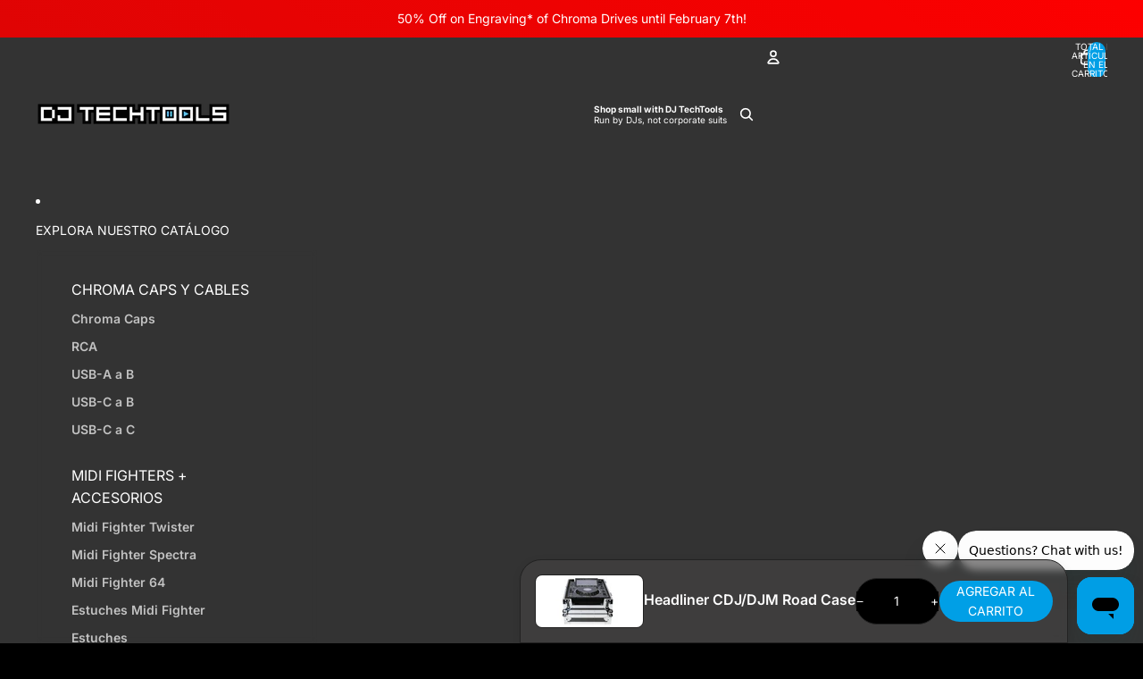

--- FILE ---
content_type: text/javascript
request_url: https://store.djtechtools.com/cdn/shop/t/84/compiled_assets/scripts.js?v=49077
body_size: -164
content:
(function(){var __sections__={};(function(){for(var i=0,s=document.getElementById("sections-script").getAttribute("data-sections").split(",");i<s.length;i++)__sections__[s[i]]=!0})(),function(){if(!(!__sections__["announcement-bar-new"]&&!Shopify.designMode))try{let initializeSlideshow2=function(){var container=document.querySelector(".announcement-bar-2");if(!container)return;var slides=Array.from(container.querySelectorAll(".announcement-slide"));if(slides.length===0)return;if(window._announcementInterval&&(clearInterval(window._announcementInterval),window._announcementInterval=null),slides.length===1){slides[0].style.position="relative",slides[0].style.opacity="1",slides[0].classList.add("active");return}var slideDuration=parseInt(container.dataset.slideDuration,10)||5,currentIndex=0;function showSlide(index){slides.forEach(function(s,i){i===index?(s.style.opacity="1",s.style.position="relative",s.classList.add("active")):(s.classList.remove("active"),s.style.opacity="0",s.style.position="absolute")})}showSlide(currentIndex),window._announcementInterval=setInterval(function(){currentIndex=(currentIndex+1)%slides.length,showSlide(currentIndex)},slideDuration*1e3+200)};var initializeSlideshow=initializeSlideshow2;document.addEventListener("DOMContentLoaded",function(){initializeSlideshow2()}),typeof Shopify<"u"&&Shopify.designMode&&document.addEventListener("shopify:section:load",function(){setTimeout(function(){initializeSlideshow2()},200)})}catch(e){console.error(e)}}(),function(){if(__sections__["main-collection"])try{const url=new URL(window.location.href);url.hash&&document.addEventListener("DOMContentLoaded",()=>{const card=document.getElementById(url.hash.slice(1));card&&card.scrollIntoView({behavior:"instant"})},{once:!0})}catch(e){console.error(e)}}()})();
//# sourceMappingURL=/cdn/shop/t/84/compiled_assets/scripts.js.map?v=49077
